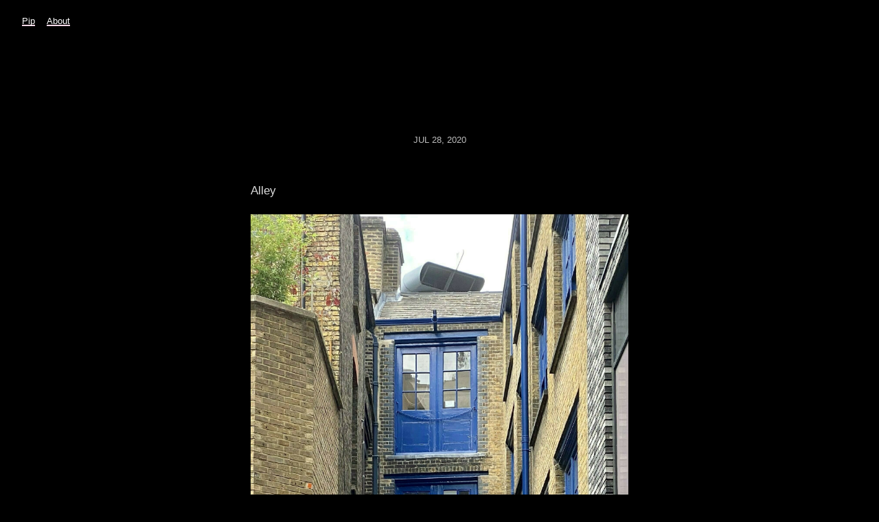

--- FILE ---
content_type: text/html; charset=utf-8
request_url: https://www.pipt.me/2020/07/28/alley.html
body_size: 2420
content:
<!DOCTYPE html>
<html lang="en">
<head>
  <meta charset="utf-8">
  <meta http-equiv="X-UA-Compatible" content="IE=edge,chrome=1">
  <meta name="viewport" content="width=device-width, initial-scale=1">
  <meta content="Pip" name="author">

  <title>Pip&#39;s Photos</title>

  <link href="/assets/css/style.css?1767724912" rel="stylesheet">
  <link rel="stylesheet" href="/css/photos-grid.css">
	
  <link rel="alternate" href="https://www.pipt.me/feed.xml" type="application/rss+xml" title="Pip&#39;s Photos">
  <link rel="alternate" href="https://www.pipt.me/feed.json" type="application/json" title="Pip&#39;s Photos">




<link rel="me" href="https://micro.blog/pip">







<link rel="shortcut icon" href="https://micro.blog/pip/favicon.png" type="image/x-icon">
<link rel="EditURI" type="application/rsd+xml" href="https://www.pipt.me/rsd.xml">
<link rel="authorization_endpoint" href="https://micro.blog/indieauth/auth">
<link rel="token_endpoint" href="https://micro.blog/indieauth/token">
<link rel="subscribe" href="https://micro.blog/users/follow">
<link rel="webmention" href="https://micro.blog/webmention">
<link rel="micropub" href="https://micro.blog/micropub">
<link rel="microsub" href="https://micro.blog/microsub">

<link rel="stylesheet" href="/custom.css?1767724912">


  <link rel="stylesheet" href="/css/photos-grid.css?v=8">




</head>

<body>
  <nav class="main-nav">
  <a class="u-url" href="/">Pip</a>
	
		
			<a href="/about/">About</a>
		
	
</nav>


  <section id="wrapper" >
	
<article class="h-entry post">
  <header>
	
    <h2 class="headline">
      <time class="dt-published" datetime="2020-07-28 09:00:13 &#43;0000">
        <a class="u-url dates" href="https://www.pipt.me/2020/07/28/alley.html">Jul 28, 2020</a>
      </time>
      
    </h2>
  </header>
  <section class="e-content post-body">
      <p>Alley</p>
<img src="https://cdn.uploads.micro.blog/2261/2020/0f133a8b19.jpg" width="274" height="600" alt="" />

  </section>

  <section id="post-meta" class="clearfix p-author h-card">
    <a href="/" class="u-url">
  	
		<img class="u-photo avatar" src="https://cdn.micro.blog/pip/avatar.jpg" width="96" height="96">
		<div>
		  <span class="p-name dark">Pip</span>
		  <span><a href="https://micro.blog/pip">@pip</a></span>
		</div>
	
    </a>
  </section>
</article>

  </section>
  <footer id="footer">

<section>
  <ul>
    <li><a href="/feed.xml">RSS</a></li>
    <li><a href="/feed.json">JSON Feed</a></li>
    <li><a href="https://micro.blog/pip" rel="me">Micro.blog</a></li>
  </ul>
</section>

</footer>

  
		
</body>
</html>
